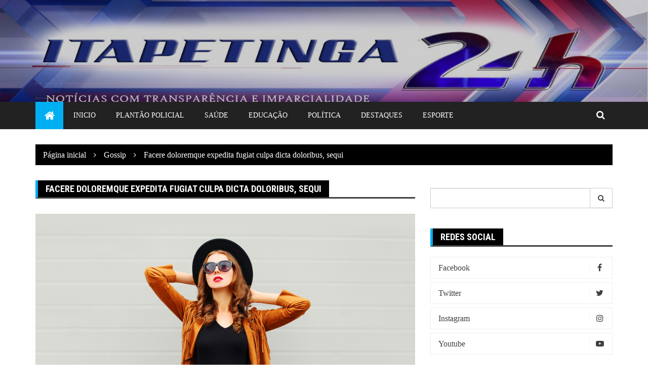

--- FILE ---
content_type: text/html; charset=UTF-8
request_url: https://www.itapetinga24horas.com/facere-doloremque-expedita-fugiat-culpa-dicta-doloribus-sequi/
body_size: 12915
content:
<!doctype html>
<html lang="pt-BR" prefix="og: https://ogp.me/ns#">
<head>
	<meta charset="UTF-8">
	<meta name="viewport" content="width=device-width, initial-scale=1">
	<link rel="profile" href="http://gmpg.org/xfn/11">

	
<!-- Otimização para mecanismos de pesquisa pelo Rank Math - https://rankmath.com/ -->
<title>Facere Doloremque Expedita Fugiat Culpa Dicta Doloribus, Sequi -</title>
<meta name="robots" content="index, follow, max-snippet:-1, max-video-preview:-1, max-image-preview:large"/>
<link rel="canonical" href="https://www.itapetinga24horas.com/facere-doloremque-expedita-fugiat-culpa-dicta-doloribus-sequi/" />
<meta property="og:locale" content="pt_BR" />
<meta property="og:type" content="article" />
<meta property="og:title" content="Facere Doloremque Expedita Fugiat Culpa Dicta Doloribus, Sequi -" />
<meta property="og:description" content="Tempora rem consectetur, reprehenderit quibusdam quia dicta itaque est iste, illo esse possimus qui sed ad animi explicabo nisi neque? Nihil culpa incidunt libero. Illum unde, voluptas facilis reprehenderit excepturi." />
<meta property="og:url" content="https://www.itapetinga24horas.com/facere-doloremque-expedita-fugiat-culpa-dicta-doloribus-sequi/" />
<meta property="article:section" content="Gossip" />
<meta property="og:image" content="https://www.itapetinga24horas.com/wp-content/uploads/2019/04/5c8fc997d6a4a.png" />
<meta property="og:image:secure_url" content="https://www.itapetinga24horas.com/wp-content/uploads/2019/04/5c8fc997d6a4a.png" />
<meta property="og:image:width" content="1000" />
<meta property="og:image:height" content="707" />
<meta property="og:image:alt" content="Facere doloremque expedita fugiat culpa dicta doloribus, sequi" />
<meta property="og:image:type" content="image/png" />
<meta property="article:published_time" content="2018-01-08T17:20:25-03:00" />
<meta name="twitter:card" content="summary_large_image" />
<meta name="twitter:title" content="Facere Doloremque Expedita Fugiat Culpa Dicta Doloribus, Sequi -" />
<meta name="twitter:description" content="Tempora rem consectetur, reprehenderit quibusdam quia dicta itaque est iste, illo esse possimus qui sed ad animi explicabo nisi neque? Nihil culpa incidunt libero. Illum unde, voluptas facilis reprehenderit excepturi." />
<meta name="twitter:image" content="https://www.itapetinga24horas.com/wp-content/uploads/2019/04/5c8fc997d6a4a.png" />
<meta name="twitter:label1" content="Escrito por" />
<meta name="twitter:data1" content="Marlon Araújo" />
<meta name="twitter:label2" content="Tempo para leitura" />
<meta name="twitter:data2" content="Menos de um minuto" />
<script type="application/ld+json" class="rank-math-schema">{"@context":"https://schema.org","@graph":[{"@type":"Organization","@id":"https://www.itapetinga24horas.com/#organization","url":"https://www.itapetinga24horas.com"},{"@type":"WebSite","@id":"https://www.itapetinga24horas.com/#website","url":"https://www.itapetinga24horas.com","publisher":{"@id":"https://www.itapetinga24horas.com/#organization"},"inLanguage":"pt-BR"},{"@type":"ImageObject","@id":"https://www.itapetinga24horas.com/wp-content/uploads/2019/04/5c8fc997d6a4a.png","url":"https://www.itapetinga24horas.com/wp-content/uploads/2019/04/5c8fc997d6a4a.png","width":"1000","height":"707","inLanguage":"pt-BR"},{"@type":"WebPage","@id":"https://www.itapetinga24horas.com/facere-doloremque-expedita-fugiat-culpa-dicta-doloribus-sequi/#webpage","url":"https://www.itapetinga24horas.com/facere-doloremque-expedita-fugiat-culpa-dicta-doloribus-sequi/","name":"Facere Doloremque Expedita Fugiat Culpa Dicta Doloribus, Sequi -","datePublished":"2018-01-08T17:20:25-03:00","dateModified":"2018-01-08T17:20:25-03:00","isPartOf":{"@id":"https://www.itapetinga24horas.com/#website"},"primaryImageOfPage":{"@id":"https://www.itapetinga24horas.com/wp-content/uploads/2019/04/5c8fc997d6a4a.png"},"inLanguage":"pt-BR"},{"@type":"Person","@id":"https://www.itapetinga24horas.com/author/marlon/","name":"Marlon Ara\u00fajo","url":"https://www.itapetinga24horas.com/author/marlon/","image":{"@type":"ImageObject","@id":"https://secure.gravatar.com/avatar/44422f39263b290eab5a9bf175b3e079681663c20a0a0d9533fe71bfeae32a90?s=96&amp;d=mm&amp;r=g","url":"https://secure.gravatar.com/avatar/44422f39263b290eab5a9bf175b3e079681663c20a0a0d9533fe71bfeae32a90?s=96&amp;d=mm&amp;r=g","caption":"Marlon Ara\u00fajo","inLanguage":"pt-BR"},"sameAs":["https://www.tapetinga24horas.com"],"worksFor":{"@id":"https://www.itapetinga24horas.com/#organization"}},{"@type":"BlogPosting","headline":"Facere Doloremque Expedita Fugiat Culpa Dicta Doloribus, Sequi -","datePublished":"2018-01-08T17:20:25-03:00","dateModified":"2018-01-08T17:20:25-03:00","author":{"@id":"https://www.itapetinga24horas.com/author/marlon/","name":"Marlon Ara\u00fajo"},"publisher":{"@id":"https://www.itapetinga24horas.com/#organization"},"name":"Facere Doloremque Expedita Fugiat Culpa Dicta Doloribus, Sequi -","@id":"https://www.itapetinga24horas.com/facere-doloremque-expedita-fugiat-culpa-dicta-doloribus-sequi/#richSnippet","isPartOf":{"@id":"https://www.itapetinga24horas.com/facere-doloremque-expedita-fugiat-culpa-dicta-doloribus-sequi/#webpage"},"image":{"@id":"https://www.itapetinga24horas.com/wp-content/uploads/2019/04/5c8fc997d6a4a.png"},"inLanguage":"pt-BR","mainEntityOfPage":{"@id":"https://www.itapetinga24horas.com/facere-doloremque-expedita-fugiat-culpa-dicta-doloribus-sequi/#webpage"}}]}</script>
<!-- /Plugin de SEO Rank Math para WordPress -->

<link rel='dns-prefetch' href='//static.addtoany.com' />
<link rel='dns-prefetch' href='//fonts.googleapis.com' />
<link rel='dns-prefetch' href='//www.googletagmanager.com' />
<link rel="alternate" type="application/rss+xml" title="Feed para  &raquo;" href="https://www.itapetinga24horas.com/feed/" />
<link rel="alternate" type="application/rss+xml" title="Feed de comentários para  &raquo;" href="https://www.itapetinga24horas.com/comments/feed/" />
<link rel="alternate" type="application/rss+xml" title="Feed de comentários para  &raquo; Facere doloremque expedita fugiat culpa dicta doloribus, sequi" href="https://www.itapetinga24horas.com/facere-doloremque-expedita-fugiat-culpa-dicta-doloribus-sequi/feed/" />
<link rel="alternate" title="oEmbed (JSON)" type="application/json+oembed" href="https://www.itapetinga24horas.com/wp-json/oembed/1.0/embed?url=https%3A%2F%2Fwww.itapetinga24horas.com%2Ffacere-doloremque-expedita-fugiat-culpa-dicta-doloribus-sequi%2F" />
<link rel="alternate" title="oEmbed (XML)" type="text/xml+oembed" href="https://www.itapetinga24horas.com/wp-json/oembed/1.0/embed?url=https%3A%2F%2Fwww.itapetinga24horas.com%2Ffacere-doloremque-expedita-fugiat-culpa-dicta-doloribus-sequi%2F&#038;format=xml" />
		<link rel="preconnect" href="https://fonts.googleapis.com">
		<link rel="preconnect" href="https://fonts.gstatic.com" crossorigin> 
		<style id='wp-img-auto-sizes-contain-inline-css' type='text/css'>
img:is([sizes=auto i],[sizes^="auto," i]){contain-intrinsic-size:3000px 1500px}
/*# sourceURL=wp-img-auto-sizes-contain-inline-css */
</style>

<style id='wp-emoji-styles-inline-css' type='text/css'>

	img.wp-smiley, img.emoji {
		display: inline !important;
		border: none !important;
		box-shadow: none !important;
		height: 1em !important;
		width: 1em !important;
		margin: 0 0.07em !important;
		vertical-align: -0.1em !important;
		background: none !important;
		padding: 0 !important;
	}
/*# sourceURL=wp-emoji-styles-inline-css */
</style>
<link rel='stylesheet' id='wp-block-library-css' href='https://www.itapetinga24horas.com/wp-includes/css/dist/block-library/style.min.css?ver=6.9' type='text/css' media='all' />
<style id='classic-theme-styles-inline-css' type='text/css'>
/*! This file is auto-generated */
.wp-block-button__link{color:#fff;background-color:#32373c;border-radius:9999px;box-shadow:none;text-decoration:none;padding:calc(.667em + 2px) calc(1.333em + 2px);font-size:1.125em}.wp-block-file__button{background:#32373c;color:#fff;text-decoration:none}
/*# sourceURL=/wp-includes/css/classic-themes.min.css */
</style>
<style id='global-styles-inline-css' type='text/css'>
:root{--wp--preset--aspect-ratio--square: 1;--wp--preset--aspect-ratio--4-3: 4/3;--wp--preset--aspect-ratio--3-4: 3/4;--wp--preset--aspect-ratio--3-2: 3/2;--wp--preset--aspect-ratio--2-3: 2/3;--wp--preset--aspect-ratio--16-9: 16/9;--wp--preset--aspect-ratio--9-16: 9/16;--wp--preset--color--black: #000000;--wp--preset--color--cyan-bluish-gray: #abb8c3;--wp--preset--color--white: #ffffff;--wp--preset--color--pale-pink: #f78da7;--wp--preset--color--vivid-red: #cf2e2e;--wp--preset--color--luminous-vivid-orange: #ff6900;--wp--preset--color--luminous-vivid-amber: #fcb900;--wp--preset--color--light-green-cyan: #7bdcb5;--wp--preset--color--vivid-green-cyan: #00d084;--wp--preset--color--pale-cyan-blue: #8ed1fc;--wp--preset--color--vivid-cyan-blue: #0693e3;--wp--preset--color--vivid-purple: #9b51e0;--wp--preset--gradient--vivid-cyan-blue-to-vivid-purple: linear-gradient(135deg,rgb(6,147,227) 0%,rgb(155,81,224) 100%);--wp--preset--gradient--light-green-cyan-to-vivid-green-cyan: linear-gradient(135deg,rgb(122,220,180) 0%,rgb(0,208,130) 100%);--wp--preset--gradient--luminous-vivid-amber-to-luminous-vivid-orange: linear-gradient(135deg,rgb(252,185,0) 0%,rgb(255,105,0) 100%);--wp--preset--gradient--luminous-vivid-orange-to-vivid-red: linear-gradient(135deg,rgb(255,105,0) 0%,rgb(207,46,46) 100%);--wp--preset--gradient--very-light-gray-to-cyan-bluish-gray: linear-gradient(135deg,rgb(238,238,238) 0%,rgb(169,184,195) 100%);--wp--preset--gradient--cool-to-warm-spectrum: linear-gradient(135deg,rgb(74,234,220) 0%,rgb(151,120,209) 20%,rgb(207,42,186) 40%,rgb(238,44,130) 60%,rgb(251,105,98) 80%,rgb(254,248,76) 100%);--wp--preset--gradient--blush-light-purple: linear-gradient(135deg,rgb(255,206,236) 0%,rgb(152,150,240) 100%);--wp--preset--gradient--blush-bordeaux: linear-gradient(135deg,rgb(254,205,165) 0%,rgb(254,45,45) 50%,rgb(107,0,62) 100%);--wp--preset--gradient--luminous-dusk: linear-gradient(135deg,rgb(255,203,112) 0%,rgb(199,81,192) 50%,rgb(65,88,208) 100%);--wp--preset--gradient--pale-ocean: linear-gradient(135deg,rgb(255,245,203) 0%,rgb(182,227,212) 50%,rgb(51,167,181) 100%);--wp--preset--gradient--electric-grass: linear-gradient(135deg,rgb(202,248,128) 0%,rgb(113,206,126) 100%);--wp--preset--gradient--midnight: linear-gradient(135deg,rgb(2,3,129) 0%,rgb(40,116,252) 100%);--wp--preset--font-size--small: 13px;--wp--preset--font-size--medium: 20px;--wp--preset--font-size--large: 36px;--wp--preset--font-size--x-large: 42px;--wp--preset--spacing--20: 0.44rem;--wp--preset--spacing--30: 0.67rem;--wp--preset--spacing--40: 1rem;--wp--preset--spacing--50: 1.5rem;--wp--preset--spacing--60: 2.25rem;--wp--preset--spacing--70: 3.38rem;--wp--preset--spacing--80: 5.06rem;--wp--preset--shadow--natural: 6px 6px 9px rgba(0, 0, 0, 0.2);--wp--preset--shadow--deep: 12px 12px 50px rgba(0, 0, 0, 0.4);--wp--preset--shadow--sharp: 6px 6px 0px rgba(0, 0, 0, 0.2);--wp--preset--shadow--outlined: 6px 6px 0px -3px rgb(255, 255, 255), 6px 6px rgb(0, 0, 0);--wp--preset--shadow--crisp: 6px 6px 0px rgb(0, 0, 0);}:where(.is-layout-flex){gap: 0.5em;}:where(.is-layout-grid){gap: 0.5em;}body .is-layout-flex{display: flex;}.is-layout-flex{flex-wrap: wrap;align-items: center;}.is-layout-flex > :is(*, div){margin: 0;}body .is-layout-grid{display: grid;}.is-layout-grid > :is(*, div){margin: 0;}:where(.wp-block-columns.is-layout-flex){gap: 2em;}:where(.wp-block-columns.is-layout-grid){gap: 2em;}:where(.wp-block-post-template.is-layout-flex){gap: 1.25em;}:where(.wp-block-post-template.is-layout-grid){gap: 1.25em;}.has-black-color{color: var(--wp--preset--color--black) !important;}.has-cyan-bluish-gray-color{color: var(--wp--preset--color--cyan-bluish-gray) !important;}.has-white-color{color: var(--wp--preset--color--white) !important;}.has-pale-pink-color{color: var(--wp--preset--color--pale-pink) !important;}.has-vivid-red-color{color: var(--wp--preset--color--vivid-red) !important;}.has-luminous-vivid-orange-color{color: var(--wp--preset--color--luminous-vivid-orange) !important;}.has-luminous-vivid-amber-color{color: var(--wp--preset--color--luminous-vivid-amber) !important;}.has-light-green-cyan-color{color: var(--wp--preset--color--light-green-cyan) !important;}.has-vivid-green-cyan-color{color: var(--wp--preset--color--vivid-green-cyan) !important;}.has-pale-cyan-blue-color{color: var(--wp--preset--color--pale-cyan-blue) !important;}.has-vivid-cyan-blue-color{color: var(--wp--preset--color--vivid-cyan-blue) !important;}.has-vivid-purple-color{color: var(--wp--preset--color--vivid-purple) !important;}.has-black-background-color{background-color: var(--wp--preset--color--black) !important;}.has-cyan-bluish-gray-background-color{background-color: var(--wp--preset--color--cyan-bluish-gray) !important;}.has-white-background-color{background-color: var(--wp--preset--color--white) !important;}.has-pale-pink-background-color{background-color: var(--wp--preset--color--pale-pink) !important;}.has-vivid-red-background-color{background-color: var(--wp--preset--color--vivid-red) !important;}.has-luminous-vivid-orange-background-color{background-color: var(--wp--preset--color--luminous-vivid-orange) !important;}.has-luminous-vivid-amber-background-color{background-color: var(--wp--preset--color--luminous-vivid-amber) !important;}.has-light-green-cyan-background-color{background-color: var(--wp--preset--color--light-green-cyan) !important;}.has-vivid-green-cyan-background-color{background-color: var(--wp--preset--color--vivid-green-cyan) !important;}.has-pale-cyan-blue-background-color{background-color: var(--wp--preset--color--pale-cyan-blue) !important;}.has-vivid-cyan-blue-background-color{background-color: var(--wp--preset--color--vivid-cyan-blue) !important;}.has-vivid-purple-background-color{background-color: var(--wp--preset--color--vivid-purple) !important;}.has-black-border-color{border-color: var(--wp--preset--color--black) !important;}.has-cyan-bluish-gray-border-color{border-color: var(--wp--preset--color--cyan-bluish-gray) !important;}.has-white-border-color{border-color: var(--wp--preset--color--white) !important;}.has-pale-pink-border-color{border-color: var(--wp--preset--color--pale-pink) !important;}.has-vivid-red-border-color{border-color: var(--wp--preset--color--vivid-red) !important;}.has-luminous-vivid-orange-border-color{border-color: var(--wp--preset--color--luminous-vivid-orange) !important;}.has-luminous-vivid-amber-border-color{border-color: var(--wp--preset--color--luminous-vivid-amber) !important;}.has-light-green-cyan-border-color{border-color: var(--wp--preset--color--light-green-cyan) !important;}.has-vivid-green-cyan-border-color{border-color: var(--wp--preset--color--vivid-green-cyan) !important;}.has-pale-cyan-blue-border-color{border-color: var(--wp--preset--color--pale-cyan-blue) !important;}.has-vivid-cyan-blue-border-color{border-color: var(--wp--preset--color--vivid-cyan-blue) !important;}.has-vivid-purple-border-color{border-color: var(--wp--preset--color--vivid-purple) !important;}.has-vivid-cyan-blue-to-vivid-purple-gradient-background{background: var(--wp--preset--gradient--vivid-cyan-blue-to-vivid-purple) !important;}.has-light-green-cyan-to-vivid-green-cyan-gradient-background{background: var(--wp--preset--gradient--light-green-cyan-to-vivid-green-cyan) !important;}.has-luminous-vivid-amber-to-luminous-vivid-orange-gradient-background{background: var(--wp--preset--gradient--luminous-vivid-amber-to-luminous-vivid-orange) !important;}.has-luminous-vivid-orange-to-vivid-red-gradient-background{background: var(--wp--preset--gradient--luminous-vivid-orange-to-vivid-red) !important;}.has-very-light-gray-to-cyan-bluish-gray-gradient-background{background: var(--wp--preset--gradient--very-light-gray-to-cyan-bluish-gray) !important;}.has-cool-to-warm-spectrum-gradient-background{background: var(--wp--preset--gradient--cool-to-warm-spectrum) !important;}.has-blush-light-purple-gradient-background{background: var(--wp--preset--gradient--blush-light-purple) !important;}.has-blush-bordeaux-gradient-background{background: var(--wp--preset--gradient--blush-bordeaux) !important;}.has-luminous-dusk-gradient-background{background: var(--wp--preset--gradient--luminous-dusk) !important;}.has-pale-ocean-gradient-background{background: var(--wp--preset--gradient--pale-ocean) !important;}.has-electric-grass-gradient-background{background: var(--wp--preset--gradient--electric-grass) !important;}.has-midnight-gradient-background{background: var(--wp--preset--gradient--midnight) !important;}.has-small-font-size{font-size: var(--wp--preset--font-size--small) !important;}.has-medium-font-size{font-size: var(--wp--preset--font-size--medium) !important;}.has-large-font-size{font-size: var(--wp--preset--font-size--large) !important;}.has-x-large-font-size{font-size: var(--wp--preset--font-size--x-large) !important;}
:where(.wp-block-post-template.is-layout-flex){gap: 1.25em;}:where(.wp-block-post-template.is-layout-grid){gap: 1.25em;}
:where(.wp-block-term-template.is-layout-flex){gap: 1.25em;}:where(.wp-block-term-template.is-layout-grid){gap: 1.25em;}
:where(.wp-block-columns.is-layout-flex){gap: 2em;}:where(.wp-block-columns.is-layout-grid){gap: 2em;}
:root :where(.wp-block-pullquote){font-size: 1.5em;line-height: 1.6;}
/*# sourceURL=global-styles-inline-css */
</style>
<link rel='stylesheet' id='social_share_button_style-css' href='https://www.itapetinga24horas.com/wp-content/plugins/social-share-button/assets/front/css/style.css?ver=1.0.0' type='text/css' media='all' />
<link rel='stylesheet' id='fontawesome-5-css' href='https://www.itapetinga24horas.com/wp-content/plugins/social-share-button/assets/global/css/fontawesome-5.min.css?ver=5.0.0' type='text/css' media='all' />
<link rel='stylesheet' id='click-order-chat-css' href='https://www.itapetinga24horas.com/wp-content/plugins/wayra-click-to-order-or-chat/public/css/click-order-chat-public.css?ver=1.0.8' type='text/css' media='all' />
<link rel='stylesheet' id='royale-news-style-css' href='https://www.itapetinga24horas.com/wp-content/themes/royale-news-lite/style.css?ver=2.2.4' type='text/css' media='all' />
<link rel='stylesheet' id='bootstrap-css' href='https://www.itapetinga24horas.com/wp-content/themes/royale-news/assets/libraries/bootstrap/css/bootstrap.css?ver=3.3.7' type='text/css' media='all' />
<link rel='stylesheet' id='font-awesome-css' href='https://www.itapetinga24horas.com/wp-content/plugins/elementor/assets/lib/font-awesome/css/font-awesome.min.css?ver=4.7.0' type='text/css' media='all' />
<link rel='stylesheet' id='royale-news-font-css' href='https://fonts.googleapis.com/css2?family=Roboto+Condensed:ital,wght@0,700;1,700&#038;display=swap' type='text/css' media='all' />
<link rel='stylesheet' id='royale-news-skin-css' href='https://www.itapetinga24horas.com/wp-content/themes/royale-news/assets/dist/css/main.css?ver=2.2.4' type='text/css' media='all' />
<link rel='stylesheet' id='addtoany-css' href='https://www.itapetinga24horas.com/wp-content/plugins/add-to-any/addtoany.min.css?ver=1.16' type='text/css' media='all' />
<link rel='stylesheet' id='royale-news-lite-parent-style-css' href='https://www.itapetinga24horas.com/wp-content/themes/royale-news/style.css?ver=6.9' type='text/css' media='all' />
<link rel='stylesheet' id='royale-news-lite-parent-main-css' href='https://www.itapetinga24horas.com/wp-content/themes/royale-news/assets/dist/css/main.css?ver=6.9' type='text/css' media='all' />
<link rel='stylesheet' id='royale-news-lite-child-style-css' href='https://www.itapetinga24horas.com/wp-content/themes/royale-news-lite/style.css?ver=6.9' type='text/css' media='all' />
<link rel='stylesheet' id='royale-news-lite-child-fonts-css' href='https://fonts.googleapis.com/css?family=Cormorant+Garamond%3A400%2C400i%2C600%2C600i%2C700%2C700i%7CPoppins%3A400%2C400i%2C500%2C600%2C700%2C700i&#038;subset=latin%2Clatin-ext&#038;ver=6.9' type='text/css' media='all' />
<link rel='stylesheet' id='royale-news-lite-child-main-css' href='https://www.itapetinga24horas.com/wp-content/themes/royale-news-lite/assets/dist/css/main.css?ver=6.9' type='text/css' media='all' />
<script type="text/javascript" id="addtoany-core-js-before">
/* <![CDATA[ */
window.a2a_config=window.a2a_config||{};a2a_config.callbacks=[];a2a_config.overlays=[];a2a_config.templates={};a2a_localize = {
	Share: "Share",
	Save: "Save",
	Subscribe: "Subscribe",
	Email: "Email",
	Bookmark: "Bookmark",
	ShowAll: "Show all",
	ShowLess: "Show less",
	FindServices: "Find service(s)",
	FindAnyServiceToAddTo: "Instantly find any service to add to",
	PoweredBy: "Powered by",
	ShareViaEmail: "Share via email",
	SubscribeViaEmail: "Subscribe via email",
	BookmarkInYourBrowser: "Bookmark in your browser",
	BookmarkInstructions: "Press Ctrl+D or \u2318+D to bookmark this page",
	AddToYourFavorites: "Add to your favorites",
	SendFromWebOrProgram: "Send from any email address or email program",
	EmailProgram: "Email program",
	More: "More&#8230;",
	ThanksForSharing: "Thanks for sharing!",
	ThanksForFollowing: "Thanks for following!"
};


//# sourceURL=addtoany-core-js-before
/* ]]> */
</script>
<script type="text/javascript" defer src="https://static.addtoany.com/menu/page.js" id="addtoany-core-js"></script>
<script type="text/javascript" src="https://www.itapetinga24horas.com/wp-includes/js/jquery/jquery.min.js?ver=3.7.1" id="jquery-core-js"></script>
<script type="text/javascript" src="https://www.itapetinga24horas.com/wp-includes/js/jquery/jquery-migrate.min.js?ver=3.4.1" id="jquery-migrate-js"></script>
<script type="text/javascript" defer src="https://www.itapetinga24horas.com/wp-content/plugins/add-to-any/addtoany.min.js?ver=1.1" id="addtoany-jquery-js"></script>
<script type="text/javascript" id="social_share_button_front_js-js-extra">
/* <![CDATA[ */
var social_share_button_ajax = {"social_share_button_ajaxurl":"https://www.itapetinga24horas.com/wp-admin/admin-ajax.php"};
//# sourceURL=social_share_button_front_js-js-extra
/* ]]> */
</script>
<script type="text/javascript" src="https://www.itapetinga24horas.com/wp-content/plugins/social-share-button/assets/front/js/scripts.js?ver=1.0.0" id="social_share_button_front_js-js"></script>
<script type="text/javascript" src="https://www.itapetinga24horas.com/wp-content/themes/royale-news-lite/assets/dist/js/bundle.min.js?ver=1" id="royale-news-lite-child-bundle-js"></script>
<link rel="https://api.w.org/" href="https://www.itapetinga24horas.com/wp-json/" /><link rel="alternate" title="JSON" type="application/json" href="https://www.itapetinga24horas.com/wp-json/wp/v2/posts/88" /><link rel="EditURI" type="application/rsd+xml" title="RSD" href="https://www.itapetinga24horas.com/xmlrpc.php?rsd" />
<meta name="generator" content="WordPress 6.9" />
<link rel='shortlink' href='https://www.itapetinga24horas.com/?p=88' />
<meta name="generator" content="Site Kit by Google 1.170.0" /><link rel="pingback" href="https://www.itapetinga24horas.com/xmlrpc.php">               
		<style>
			.site-title, .site-title a {
				font-size: 50px;
			}
							body {
											font-family: Cambria, serif;
												font-weight: inherit;
										}
									@media (max-width: 768px) {
						body {
							font-size: 16px;
						}
						.widget_tag_cloud .tagcloud .tag-cloud-link {
							font-size: 16px !important;
						}
					}
										@media (max-width: 567px) {
						body {
							font-size: 16px;
						}
						.widget_tag_cloud .tagcloud .tag-cloud-link {
							font-size: 16px !important;
						}
					}
									h1, h2, h3, h4, h5, h6, .section-title, .sidebar .widget-title {
											font-family: Roboto Condensed;
												font-weight: 700italic;
										}
						</style>
		<meta name="generator" content="Elementor 3.34.1; features: additional_custom_breakpoints; settings: css_print_method-external, google_font-enabled, font_display-auto">
			<style>
				.e-con.e-parent:nth-of-type(n+4):not(.e-lazyloaded):not(.e-no-lazyload),
				.e-con.e-parent:nth-of-type(n+4):not(.e-lazyloaded):not(.e-no-lazyload) * {
					background-image: none !important;
				}
				@media screen and (max-height: 1024px) {
					.e-con.e-parent:nth-of-type(n+3):not(.e-lazyloaded):not(.e-no-lazyload),
					.e-con.e-parent:nth-of-type(n+3):not(.e-lazyloaded):not(.e-no-lazyload) * {
						background-image: none !important;
					}
				}
				@media screen and (max-height: 640px) {
					.e-con.e-parent:nth-of-type(n+2):not(.e-lazyloaded):not(.e-no-lazyload),
					.e-con.e-parent:nth-of-type(n+2):not(.e-lazyloaded):not(.e-no-lazyload) * {
						background-image: none !important;
					}
				}
			</style>
			<link rel="icon" href="https://www.itapetinga24horas.com/wp-content/uploads/2024/04/cropped-24-horas-modelo-32x32.jpg" sizes="32x32" />
<link rel="icon" href="https://www.itapetinga24horas.com/wp-content/uploads/2024/04/cropped-24-horas-modelo-192x192.jpg" sizes="192x192" />
<link rel="apple-touch-icon" href="https://www.itapetinga24horas.com/wp-content/uploads/2024/04/cropped-24-horas-modelo-180x180.jpg" />
<meta name="msapplication-TileImage" content="https://www.itapetinga24horas.com/wp-content/uploads/2024/04/cropped-24-horas-modelo-270x270.jpg" />
</head>

<body class="wp-singular post-template-default single single-post postid-88 single-format-standard wp-theme-royale-news wp-child-theme-royale-news-lite elementor-default elementor-kit-86435">
    <a class="skip-link screen-reader-text" href="#content">Pular para o conteúdo</a>
	    	<header class="site-header">
    		    		<div class="logo-section" style="background-image: url(https://www.itapetinga24horas.com/wp-content/uploads/2024/04/site-10.jpg);">
    			<div class="header-mask"></div><!-- .header-mask -->
    		    			<div class="container">
    				<div class="site-identity">
	    					    					<div class="site-title">
								<a href="https://www.itapetinga24horas.com/" rel="home">
			                        			                    </a>
							</div><!-- .site-title -->
							<div class="site-description">
								<p></p>
							</div><!-- .site-description -->
								    			</div><!-- .site-identity -->
	    		</div><!-- .container -->
	    	</div><!-- .logo-section -->
	    	<div class="menu-section">
	    		<div class="container">
	    			<div class="row">
	    				<div class="col-md-11">
	    					<div class="menu-container clearfix">
								<nav id="site-navigation" class="main-navigation" role="navigation">
				                    <div class="primary-menu-container"><ul id="primary-menu" class="primary-menu"><li class="menu-home-icon"><a href="https://www.itapetinga24horas.com/"><i class="fa fa-home" aria-hidden="true"></i></a></li><li id="menu-item-16183" class="menu-item menu-item-type-custom menu-item-object-custom menu-item-home menu-item-16183"><a href="http://www.itapetinga24horas.com/">INICIO</a></li>
<li id="menu-item-16155" class="menu-item menu-item-type-taxonomy menu-item-object-category menu-item-16155"><a href="https://www.itapetinga24horas.com/category/plantao-policial/">Plantão Policial</a></li>
<li id="menu-item-16157" class="menu-item menu-item-type-taxonomy menu-item-object-category menu-item-16157"><a href="https://www.itapetinga24horas.com/category/destaques/">Saúde</a></li>
<li id="menu-item-83463" class="menu-item menu-item-type-taxonomy menu-item-object-category menu-item-83463"><a href="https://www.itapetinga24horas.com/category/noticias/">Educação</a></li>
<li id="menu-item-83466" class="menu-item menu-item-type-taxonomy menu-item-object-category menu-item-83466"><a href="https://www.itapetinga24horas.com/category/politica/">Política</a></li>
<li id="menu-item-83469" class="menu-item menu-item-type-taxonomy menu-item-object-category menu-item-83469"><a href="https://www.itapetinga24horas.com/category/destaques/">Destaques</a></li>
<li id="menu-item-83471" class="menu-item menu-item-type-taxonomy menu-item-object-category menu-item-83471"><a href="https://www.itapetinga24horas.com/category/esportes/">Esporte</a></li>
</ul></div>				                </nav><!-- #site-navigation -->
				            </div><!-- .menu-container.clearfix -->
	    				</div>
	    				    						<div class="col-md-1 hidden-xs hidden-sm">
								<div class="search-container pull-right">
									<div class="search-icon">
										<i class="fa fa-search"></i><!-- .fa.fa-search -->
									</div><!-- .search-icon -->
								</div><!-- .search-container.pull-right -->
							</div><!-- .col-md-2.hidden-xs.hidden-sm -->
							<div class="col-md-12 search-form-main-container">
								<div class="search-form-container">
									<form method="get" class="search-form" action="https://www.itapetinga24horas.com/" ><div class="input-group stylish-input-group"><label class="screen-reader-text" for="s">Pesquisar por:</label><input type="text" value="" name="s" class="form-control" /><span class="input-group-addon"><button type="submit" id="searchsubmit" value="Pesquisar"><i class="fa fa-search"></i></button></span></div></form>								</div><!-- .search-form-container -->				
							</div><!-- .col-md-12 -->
    							    			</div>
	    		</div>
	    	</div>
    	</header><!-- .site-header -->
			<div class="container">
				<div class="row clearfix">
					<div class="col-md-12">
						<div class="breadcrumb clearfix">
							<nav role="navigation" aria-label="Caminhos de navegação" class="breadcrumb-trail breadcrumbs" itemprop="breadcrumb"><ul class="trail-items" itemscope itemtype="http://schema.org/BreadcrumbList"><meta name="numberOfItems" content="3" /><meta name="itemListOrder" content="Ascending" /><li itemprop="itemListElement" itemscope itemtype="http://schema.org/ListItem" class="trail-item trail-begin"><a href="https://www.itapetinga24horas.com/" rel="home" itemprop="item"><span itemprop="name">Página inicial</span></a><meta itemprop="position" content="1" /></li><li itemprop="itemListElement" itemscope itemtype="http://schema.org/ListItem" class="trail-item"><a href="https://www.itapetinga24horas.com/category/gossip/" itemprop="item"><span itemprop="name">Gossip</span></a><meta itemprop="position" content="2" /></li><li itemprop="itemListElement" itemscope itemtype="http://schema.org/ListItem" class="trail-item trail-end"><a href="https://www.itapetinga24horas.com/facere-doloremque-expedita-fugiat-culpa-dicta-doloribus-sequi" itemprop="item"><span itemprop="name">Facere doloremque expedita fugiat culpa dicta doloribus, sequi</span></a><meta itemprop="position" content="3" /></li></ul></nav>						</div><!-- .breadcrumb.clearfix -->
					</div><!-- .col-md-12 -->
				</div><!-- .row.clearfix -->
			</div><!-- .container -->
			<div id="primary" class="content-area inner-page-container-spacing royale-news-sidebar-position-right">
	<main id="main" class="site-main">
		<div class="container">
			<div class="row">
								<div class="col-md-8 sticky-section">
					<div class="row">
						<div class="col-md-12">
	<article id="post-88" class="post-88 post type-post status-publish format-standard has-post-thumbnail hentry category-gossip category-lifestyle">
		<div class="news-section-info clearfix">
			<h3 class="section-title">Facere doloremque expedita fugiat culpa dicta doloribus, sequi</h3><!-- .section-title -->
		</div><!-- .news-section-info -->
		<div class="single-news-content">
							<div class="news-image">
					<img width="1000" height="707" src="https://www.itapetinga24horas.com/wp-content/uploads/2019/04/5c8fc997d6a4a.png" class="img-responsive wp-post-image" alt="Facere doloremque expedita fugiat culpa dicta doloribus, sequi" decoding="async" srcset="https://www.itapetinga24horas.com/wp-content/uploads/2019/04/5c8fc997d6a4a.png 1000w, https://www.itapetinga24horas.com/wp-content/uploads/2019/04/5c8fc997d6a4a-594x420.png 594w, https://www.itapetinga24horas.com/wp-content/uploads/2019/04/5c8fc997d6a4a-768x543.png 768w" sizes="(max-width: 1000px) 100vw, 1000px" />				</div><!-- .news-image -->
							<div class="news-detail clearfix">
				<div class="entry-meta">  
								<span class="posted-date">
				<a href="https://www.itapetinga24horas.com/facere-doloremque-expedita-fugiat-culpa-dicta-doloribus-sequi/" rel="bookmark"><time class="entry-date published updated" datetime="2018-01-08T17:20:25-03:00">8 de janeiro de 2018</time></a>
			</span>
											<span class="author vcard">
				<a href="https://www.itapetinga24horas.com/author/marlon/">Marlon Araújo</a>
			</span>
												<span class="cat-links"><a href="https://www.itapetinga24horas.com/category/gossip/" rel="category tag">Gossip</a> <a href="https://www.itapetinga24horas.com/category/lifestyle/" rel="category tag">Lifestyle</a></span>
								
				</div><!-- .entry-meta -->
				<div class="news-content editor-content-entry">
					<p>				Tempora rem consectetur, reprehenderit quibusdam quia dicta itaque est iste, illo esse possimus qui sed ad animi explicabo nisi neque? Nihil culpa incidunt libero. Illum unde, voluptas facilis reprehenderit excepturi.</p>
<p>Recusandae fuga excepturi, at perferendis, rem sunt reiciendis numquam. Vitae inventore maxime labore ipsam voluptatibus asperiores minus quis dolorem, veniam voluptatum atque impedit, eligendi quos deserunt error. Cumque temporibus perspiciatis minima distinctio eaque perferendis voluptate nisi, hic et debitis maxime harum praesentium ut, magni odio molestias dolorem error voluptas aut sint officiis provident quaerat fugit. Minima temporibus dolorum eligendi praesentium dignissimos! Commodi libero a ut, architecto ipsa, eligendi eum blanditiis modi voluptates illum, ducimus ab! Commodi earum fugit repudiandae ut repellat beatae, sint facilis numquam libero, veritatis cupiditate sequi necessitatibus voluptatibus ab perspiciatis illum. Eveniet illo voluptas eos, maxime saepe!</p>
<p>Expedita fugit fuga dolor minus autem accusamus molestias adipisci provident! Illum cum nemo ipsam, facere! Commodi sapiente incidunt cum odio earum quam fugit beatae, adipisci! Officiis maxime rem assumenda, dignissimos, magnam distinctio neque. Mollitia, error, iure. Sint ex aliquam cumque mollitia repudiandae, dignissimos ad perspiciatis corrupti esse repellat, aut repellendus.		</p>
<div class="addtoany_share_save_container addtoany_content addtoany_content_bottom"><div class="a2a_kit a2a_kit_size_32 addtoany_list" data-a2a-url="https://www.itapetinga24horas.com/facere-doloremque-expedita-fugiat-culpa-dicta-doloribus-sequi/" data-a2a-title="Facere doloremque expedita fugiat culpa dicta doloribus, sequi"><a class="a2a_button_facebook" href="https://www.addtoany.com/add_to/facebook?linkurl=https%3A%2F%2Fwww.itapetinga24horas.com%2Ffacere-doloremque-expedita-fugiat-culpa-dicta-doloribus-sequi%2F&amp;linkname=Facere%20doloremque%20expedita%20fugiat%20culpa%20dicta%20doloribus%2C%20sequi" title="Facebook" rel="nofollow noopener" target="_blank"></a><a class="a2a_button_twitter" href="https://www.addtoany.com/add_to/twitter?linkurl=https%3A%2F%2Fwww.itapetinga24horas.com%2Ffacere-doloremque-expedita-fugiat-culpa-dicta-doloribus-sequi%2F&amp;linkname=Facere%20doloremque%20expedita%20fugiat%20culpa%20dicta%20doloribus%2C%20sequi" title="Twitter" rel="nofollow noopener" target="_blank"></a><a class="a2a_button_email" href="https://www.addtoany.com/add_to/email?linkurl=https%3A%2F%2Fwww.itapetinga24horas.com%2Ffacere-doloremque-expedita-fugiat-culpa-dicta-doloribus-sequi%2F&amp;linkname=Facere%20doloremque%20expedita%20fugiat%20culpa%20dicta%20doloribus%2C%20sequi" title="Email" rel="nofollow noopener" target="_blank"></a><a class="a2a_button_whatsapp" href="https://www.addtoany.com/add_to/whatsapp?linkurl=https%3A%2F%2Fwww.itapetinga24horas.com%2Ffacere-doloremque-expedita-fugiat-culpa-dicta-doloribus-sequi%2F&amp;linkname=Facere%20doloremque%20expedita%20fugiat%20culpa%20dicta%20doloribus%2C%20sequi" title="WhatsApp" rel="nofollow noopener" target="_blank"></a><a class="a2a_dd addtoany_share_save addtoany_share" href="https://www.addtoany.com/share"></a></div></div>				</div><!-- .news-content -->							        
			</div><!-- .news-detail.clearfix -->
		</div><!-- .single-news-content -->
	</article><!-- #post-88 -->
</div>
		<div class="col-sm-12">
			
	<nav class="navigation post-navigation" aria-label="Posts">
		<h2 class="screen-reader-text">Navegação de Post</h2>
		<div class="nav-links"><div class="nav-previous"><a href="https://www.itapetinga24horas.com/sed-perferendis-quibusdam-aliquid-cupiditate-quod-nostrum-non/" rel="prev">Sed perferendis quibusdam aliquid cupiditate quod nostrum non</a></div><div class="nav-next"><a href="https://www.itapetinga24horas.com/tempore-deserunt-laborum-deserunt-optio-nostrum-facere-quisquam/" rel="next">Tempore, deserunt, laborum. Deserunt optio nostrum, facere quisquam</a></div></div>
	</nav>		</div><!-- .col-sm-12 -->
		
<div class="col-md-12">
	<div id="comments" class="comments-area">
			<div id="respond" class="comment-respond">
		<h3 class="reply-title">Deixe comentário <small><a rel="nofollow" id="cancel-comment-reply-link" href="/facere-doloremque-expedita-fugiat-culpa-dicta-doloribus-sequi/#respond" style="display:none;">Cancelar resposta</a></small></h3><form action="https://www.itapetinga24horas.com/wp-comments-post.php" method="post" id="commentform" class="comment_news comment-form"><p>Seu endereço de e-mail não será publicado. Os campos necessários são marcados com *.</p><div class="form-group"><label for="comment">Comentário</label><textarea id="comment" name="comment" rows="5" aria-required="true"></textarea></div><div class="form-group"><label for="author">Nome Completo *</label><input class="form-input" id="author" name="author" type="text" value=""  aria-required='true' /></div><span class="required"></span>
<div class="form-group"><label for="email">Endereço de e-mail*</label><input class="form-input" id="email" name="email" type="text" value=""  aria-required='true' /></div><span class="required"></span>
<div class="form-group"><label for="url">Site</label><input class="form-input" id="url" name="url" type="text" value="" /></div>
<p class="form-submit"><input name="submit" type="submit" id="submit" class="btn btn-default submit-btn" value="Publicar um comentário" /> <input type='hidden' name='comment_post_ID' value='88' id='comment_post_ID' />
<input type='hidden' name='comment_parent' id='comment_parent' value='0' />
</p></form>	</div><!-- #respond -->
	
	</div><!-- #comments -->
</div>
					</div><!-- .row.clearfix.news-section -->
				</div>
				<div class="col-md-4 royale-news-sidebar sticky-section">
	<div class="row clearfix sidebar">
		<div id="search-2" class="col-md-12 widget widget_search"><form method="get" class="search-form" action="https://www.itapetinga24horas.com/" ><div class="input-group stylish-input-group"><label class="screen-reader-text" for="s">Pesquisar por:</label><input type="text" value="" name="s" class="form-control" /><span class="input-group-addon"><button type="submit" id="searchsubmit" value="Pesquisar"><i class="fa fa-search"></i></button></span></div></form></div><div id="royale-news-social-widget-3" class="col-md-12 widget royale-news-social-widget"><div class="widget-info clearfix"><h3 class="widget-title">Redes Social</h3></div>			<div class="widget-social-links">
				<ul class="social-links-list">
											<li class="facebook-link">
							<a href="https://facebook.com/" class="clearfix">
								Facebook								<span class="social-icon">
									<i class="fa fa-facebook"></i>
								</span>                        		
							</a>
						</li>
												<li class="twitter-link">
							<a href="https://twitter.com/" class="clearfix">
								Twitter								<span class="social-icon">
									<i class="fa fa-twitter"></i>
								</span>
							</a>
						</li>
												<li class="instagram-link">
							<a href="https://instagram.com/" class="clearfix">
								Instagram								<span class="social-icon">
									<i class="fa fa-instagram"></i>
								</span>
							</a>
						</li>
												<li class="youtube-link">
							<a href="https://youtube.com/" class="clearfix">
								Youtube								<span class="social-icon">
									<i class="fa fa-youtube-play"></i>
								</span>
							</a>
						</li>
										</ul>
			</div>
			</div><div id="media_video-3" class="col-md-12 widget widget_media_video"><div style="width:100%;" class="wp-video"><video class="wp-video-shortcode" id="video-88-1" preload="metadata" controls="controls"><source type="video/youtube" src="https://youtu.be/Ve3CUECEep0?_=1" /><a href="https://youtu.be/Ve3CUECEep0">https://youtu.be/Ve3CUECEep0</a></video></div></div><div id="media_video-2" class="col-md-12 widget widget_media_video"><div style="width:100%;" class="wp-video"><video class="wp-video-shortcode" id="video-88-2" preload="metadata" controls="controls"><source type="video/youtube" src="https://youtu.be/tJnB7q-6vMU?_=2" /><a href="https://youtu.be/tJnB7q-6vMU">https://youtu.be/tJnB7q-6vMU</a></video></div></div><div id="media_image-37" class="col-md-12 widget widget_media_image"><a href="https://novatopnet.com.br/" target="_blank"><img width="358" height="358" src="https://www.itapetinga24horas.com/wp-content/uploads/2024/03/criar-site.webp" class="image wp-image-126105  attachment-full size-full" alt="" style="max-width: 100%; height: auto;" decoding="async" /></a></div><div id="media_image-18" class="col-md-12 widget widget_media_image"><img width="640" height="350" src="https://www.itapetinga24horas.com/wp-content/uploads/2018/04/RAMOS-2.jpg" class="image wp-image-66162  attachment-full size-full" alt="" style="max-width: 100%; height: auto;" decoding="async" srcset="https://www.itapetinga24horas.com/wp-content/uploads/2018/04/RAMOS-2.jpg 640w, https://www.itapetinga24horas.com/wp-content/uploads/2018/04/RAMOS-2-300x164.jpg 300w" sizes="(max-width: 640px) 100vw, 640px" /></div><div id="media_image-30" class="col-md-12 widget widget_media_image"><a href="https://play.google.com/store/apps/details?id=tk.itapetinga.twa"><img width="640" height="410" src="https://www.itapetinga24horas.com/wp-content/uploads/2024/04/Comutran.jpg" class="image wp-image-127026  attachment-full size-full" alt="" style="max-width: 100%; height: auto;" decoding="async" /></a></div><div id="media_image-32" class="col-md-12 widget widget_media_image"><img width="572" height="316" src="https://www.itapetinga24horas.com/wp-content/uploads/2023/05/Alex2.jpg" class="image wp-image-115993  attachment-full size-full" alt="" style="max-width: 100%; height: auto;" decoding="async" srcset="https://www.itapetinga24horas.com/wp-content/uploads/2023/05/Alex2.jpg 572w, https://www.itapetinga24horas.com/wp-content/uploads/2023/05/Alex2-150x83.jpg 150w" sizes="(max-width: 572px) 100vw, 572px" /></div><div id="media_image-12" class="col-md-12 widget widget_media_image"><img width="751" height="500" src="https://www.itapetinga24horas.com/wp-content/uploads/2018/07/IMG-20180712-WA0100-768x511.jpg" class="image wp-image-68386  attachment-751x500 size-751x500" alt="" style="max-width: 100%; height: auto;" decoding="async" srcset="https://www.itapetinga24horas.com/wp-content/uploads/2018/07/IMG-20180712-WA0100-768x511.jpg 768w, https://www.itapetinga24horas.com/wp-content/uploads/2018/07/IMG-20180712-WA0100-300x200.jpg 300w, https://www.itapetinga24horas.com/wp-content/uploads/2018/07/IMG-20180712-WA0100-e1596483390927.jpg 557w" sizes="(max-width: 751px) 100vw, 751px" /></div><div id="royale-news-social-widget-8" class="col-md-12 widget royale-news-social-widget">			<div class="widget-social-links">
				<ul class="social-links-list">
									</ul>
			</div>
			</div><div id="media_image-14" class="col-md-12 widget widget_media_image"><img width="389" height="390" src="https://www.itapetinga24horas.com/wp-content/uploads/2019/09/ITC-2-e1596481344397.jpg" class="image wp-image-77663  attachment-full size-full" alt="" style="max-width: 100%; height: auto;" decoding="async" srcset="https://www.itapetinga24horas.com/wp-content/uploads/2019/09/ITC-2-e1596481344397.jpg 389w, https://www.itapetinga24horas.com/wp-content/uploads/2019/09/ITC-2-e1596481344397-300x300.jpg 300w, https://www.itapetinga24horas.com/wp-content/uploads/2019/09/ITC-2-e1596481344397-150x150.jpg 150w" sizes="(max-width: 389px) 100vw, 389px" /></div><div id="media_image-19" class="col-md-12 widget widget_media_image"><img width="1024" height="432" src="https://www.itapetinga24horas.com/wp-content/uploads/2020/08/IMG-20200824-WA0550-2-1024x432-1.jpg" class="image wp-image-87733  attachment-full size-full" alt="" style="max-width: 100%; height: auto;" decoding="async" srcset="https://www.itapetinga24horas.com/wp-content/uploads/2020/08/IMG-20200824-WA0550-2-1024x432-1.jpg 1024w, https://www.itapetinga24horas.com/wp-content/uploads/2020/08/IMG-20200824-WA0550-2-1024x432-1-300x127.jpg 300w, https://www.itapetinga24horas.com/wp-content/uploads/2020/08/IMG-20200824-WA0550-2-1024x432-1-150x63.jpg 150w, https://www.itapetinga24horas.com/wp-content/uploads/2020/08/IMG-20200824-WA0550-2-1024x432-1-768x324.jpg 768w" sizes="(max-width: 1024px) 100vw, 1024px" /></div>	</div><!-- .row.clearfix.sidebar -->
</div>
			</div><!-- .row.section -->
		</div><!-- .container -->
	</main><!-- .main-container -->
</div>
		</div>
				<footer class="footer">
		<div class="container">
				<div class="row clearfix top-footer">
					</div><!-- .row.clearfix.top-footer -->
				<div class="row clearfix bottom-footer">
				<div class="col-md-6">
			<div class="copyright-container">
									<h5 class="copyright-text">
						<p>Marlon Araújo (Fotos)</p>
					</h5><!-- .copyright-text -->
								</div><!-- .copyright-container -->
		</div><!-- .col-md-6 -->
				<div class="col-md-6">
			<div class="footer-menu-container">
				<div class="menu-footer-menu-container"><ul id="menu-footer-menu" class="footer-menu clearfix"><li id="menu-item-124689" class="menu-item menu-item-type-custom menu-item-object-custom menu-item-124689"><a href="https://themebeez.com/docs/" title="
						">Docs</a></li>
<li id="menu-item-280" class="menu-item menu-item-type-custom menu-item-object-custom menu-item-280"><a href="https://themebeez.com/themes/royale-news-lite/" title="
						">Download</a></li>
<li id="menu-item-351" class="menu-item menu-item-type-custom menu-item-object-custom menu-item-351"><a href="https://themebeez.com/themes/royale-news-pro/" title="
						">Upgrade to pro</a></li>
</ul></div>			</div><!-- .footer-menu-container -->
		</div><!-- .col-md-6 -->
				</div><!-- .row.clearfix.bottom-footer -->
				</div><!-- .container -->
		</footer><!-- .footer -->
					<div class="scroll-top" id="scroll-top">
				<i class="fa fa-long-arrow-up"></i><!-- .fa.fa-long-arrow.up -->
			</div><!-- .scroll-top#scroll-top -->
			<script type="speculationrules">
{"prefetch":[{"source":"document","where":{"and":[{"href_matches":"/*"},{"not":{"href_matches":["/wp-*.php","/wp-admin/*","/wp-content/uploads/*","/wp-content/*","/wp-content/plugins/*","/wp-content/themes/royale-news-lite/*","/wp-content/themes/royale-news/*","/*\\?(.+)"]}},{"not":{"selector_matches":"a[rel~=\"nofollow\"]"}},{"not":{"selector_matches":".no-prefetch, .no-prefetch a"}}]},"eagerness":"conservative"}]}
</script>
			<script>
				const lazyloadRunObserver = () => {
					const lazyloadBackgrounds = document.querySelectorAll( `.e-con.e-parent:not(.e-lazyloaded)` );
					const lazyloadBackgroundObserver = new IntersectionObserver( ( entries ) => {
						entries.forEach( ( entry ) => {
							if ( entry.isIntersecting ) {
								let lazyloadBackground = entry.target;
								if( lazyloadBackground ) {
									lazyloadBackground.classList.add( 'e-lazyloaded' );
								}
								lazyloadBackgroundObserver.unobserve( entry.target );
							}
						});
					}, { rootMargin: '200px 0px 200px 0px' } );
					lazyloadBackgrounds.forEach( ( lazyloadBackground ) => {
						lazyloadBackgroundObserver.observe( lazyloadBackground );
					} );
				};
				const events = [
					'DOMContentLoaded',
					'elementor/lazyload/observe',
				];
				events.forEach( ( event ) => {
					document.addEventListener( event, lazyloadRunObserver );
				} );
			</script>
			<link rel='stylesheet' id='mediaelement-css' href='https://www.itapetinga24horas.com/wp-includes/js/mediaelement/mediaelementplayer-legacy.min.css?ver=4.2.17' type='text/css' media='all' />
<link rel='stylesheet' id='wp-mediaelement-css' href='https://www.itapetinga24horas.com/wp-includes/js/mediaelement/wp-mediaelement.min.css?ver=6.9' type='text/css' media='all' />
<script type="text/javascript" src="https://www.itapetinga24horas.com/wp-content/themes/royale-news/assets/dist/js/bundle.min.js?ver=2.2.4" id="royale-news-main-js"></script>
<script type="text/javascript" src="https://www.itapetinga24horas.com/wp-includes/js/comment-reply.min.js?ver=6.9" id="comment-reply-js" async="async" data-wp-strategy="async" fetchpriority="low"></script>
<script type="text/javascript" id="mediaelement-core-js-before">
/* <![CDATA[ */
var mejsL10n = {"language":"pt","strings":{"mejs.download-file":"Fazer download do arquivo","mejs.install-flash":"Voc\u00ea est\u00e1 usando um navegador que n\u00e3o tem Flash ativo ou instalado. Ative o plugin do Flash player ou baixe a \u00faltima vers\u00e3o em https://get.adobe.com/flashplayer/","mejs.fullscreen":"Tela inteira","mejs.play":"Reproduzir","mejs.pause":"Pausar","mejs.time-slider":"Tempo do slider","mejs.time-help-text":"Use as setas esquerda e direita para avan\u00e7ar um segundo. Acima e abaixo para avan\u00e7ar dez segundos.","mejs.live-broadcast":"Transmiss\u00e3o ao vivo","mejs.volume-help-text":"Use as setas para cima ou para baixo para aumentar ou diminuir o volume.","mejs.unmute":"Desativar mudo","mejs.mute":"Mudo","mejs.volume-slider":"Controle de volume","mejs.video-player":"Tocador de v\u00eddeo","mejs.audio-player":"Tocador de \u00e1udio","mejs.captions-subtitles":"Transcri\u00e7\u00f5es/Legendas","mejs.captions-chapters":"Cap\u00edtulos","mejs.none":"Nenhum","mejs.afrikaans":"Afric\u00e2ner","mejs.albanian":"Alban\u00eas","mejs.arabic":"\u00c1rabe","mejs.belarusian":"Bielorrusso","mejs.bulgarian":"B\u00falgaro","mejs.catalan":"Catal\u00e3o","mejs.chinese":"Chin\u00eas","mejs.chinese-simplified":"Chin\u00eas (simplificado)","mejs.chinese-traditional":"Chin\u00eas (tradicional)","mejs.croatian":"Croata","mejs.czech":"Checo","mejs.danish":"Dinamarqu\u00eas","mejs.dutch":"Holand\u00eas","mejs.english":"Ingl\u00eas","mejs.estonian":"Estoniano","mejs.filipino":"Filipino","mejs.finnish":"Finland\u00eas","mejs.french":"Franc\u00eas","mejs.galician":"Galega","mejs.german":"Alem\u00e3o","mejs.greek":"Grego","mejs.haitian-creole":"Crioulo haitiano","mejs.hebrew":"Hebraico","mejs.hindi":"Hindi","mejs.hungarian":"H\u00fangaro","mejs.icelandic":"Island\u00eas","mejs.indonesian":"Indon\u00e9sio","mejs.irish":"Irland\u00eas","mejs.italian":"Italiano","mejs.japanese":"Japon\u00eas","mejs.korean":"Coreano","mejs.latvian":"Let\u00e3o","mejs.lithuanian":"Lituano","mejs.macedonian":"Maced\u00f4nio","mejs.malay":"Malaio","mejs.maltese":"Malt\u00eas","mejs.norwegian":"Noruegu\u00eas","mejs.persian":"Persa","mejs.polish":"Polon\u00eas","mejs.portuguese":"Portugu\u00eas","mejs.romanian":"Romeno","mejs.russian":"Russo","mejs.serbian":"S\u00e9rvio","mejs.slovak":"Eslovaco","mejs.slovenian":"Esloveno","mejs.spanish":"Espanhol","mejs.swahili":"Sua\u00edli","mejs.swedish":"Sueco","mejs.tagalog":"Tagalo","mejs.thai":"Tailand\u00eas","mejs.turkish":"Turco","mejs.ukrainian":"Ucraniano","mejs.vietnamese":"Vietnamita","mejs.welsh":"Gal\u00eas","mejs.yiddish":"I\u00eddiche"}};
//# sourceURL=mediaelement-core-js-before
/* ]]> */
</script>
<script type="text/javascript" src="https://www.itapetinga24horas.com/wp-includes/js/mediaelement/mediaelement-and-player.min.js?ver=4.2.17" id="mediaelement-core-js"></script>
<script type="text/javascript" src="https://www.itapetinga24horas.com/wp-includes/js/mediaelement/mediaelement-migrate.min.js?ver=6.9" id="mediaelement-migrate-js"></script>
<script type="text/javascript" id="mediaelement-js-extra">
/* <![CDATA[ */
var _wpmejsSettings = {"pluginPath":"/wp-includes/js/mediaelement/","classPrefix":"mejs-","stretching":"responsive","audioShortcodeLibrary":"mediaelement","videoShortcodeLibrary":"mediaelement"};
//# sourceURL=mediaelement-js-extra
/* ]]> */
</script>
<script type="text/javascript" src="https://www.itapetinga24horas.com/wp-includes/js/mediaelement/wp-mediaelement.min.js?ver=6.9" id="wp-mediaelement-js"></script>
<script type="text/javascript" src="https://www.itapetinga24horas.com/wp-includes/js/mediaelement/renderers/vimeo.min.js?ver=4.2.17" id="mediaelement-vimeo-js"></script>
<script id="wp-emoji-settings" type="application/json">
{"baseUrl":"https://s.w.org/images/core/emoji/17.0.2/72x72/","ext":".png","svgUrl":"https://s.w.org/images/core/emoji/17.0.2/svg/","svgExt":".svg","source":{"concatemoji":"https://www.itapetinga24horas.com/wp-includes/js/wp-emoji-release.min.js?ver=6.9"}}
</script>
<script type="module">
/* <![CDATA[ */
/*! This file is auto-generated */
const a=JSON.parse(document.getElementById("wp-emoji-settings").textContent),o=(window._wpemojiSettings=a,"wpEmojiSettingsSupports"),s=["flag","emoji"];function i(e){try{var t={supportTests:e,timestamp:(new Date).valueOf()};sessionStorage.setItem(o,JSON.stringify(t))}catch(e){}}function c(e,t,n){e.clearRect(0,0,e.canvas.width,e.canvas.height),e.fillText(t,0,0);t=new Uint32Array(e.getImageData(0,0,e.canvas.width,e.canvas.height).data);e.clearRect(0,0,e.canvas.width,e.canvas.height),e.fillText(n,0,0);const a=new Uint32Array(e.getImageData(0,0,e.canvas.width,e.canvas.height).data);return t.every((e,t)=>e===a[t])}function p(e,t){e.clearRect(0,0,e.canvas.width,e.canvas.height),e.fillText(t,0,0);var n=e.getImageData(16,16,1,1);for(let e=0;e<n.data.length;e++)if(0!==n.data[e])return!1;return!0}function u(e,t,n,a){switch(t){case"flag":return n(e,"\ud83c\udff3\ufe0f\u200d\u26a7\ufe0f","\ud83c\udff3\ufe0f\u200b\u26a7\ufe0f")?!1:!n(e,"\ud83c\udde8\ud83c\uddf6","\ud83c\udde8\u200b\ud83c\uddf6")&&!n(e,"\ud83c\udff4\udb40\udc67\udb40\udc62\udb40\udc65\udb40\udc6e\udb40\udc67\udb40\udc7f","\ud83c\udff4\u200b\udb40\udc67\u200b\udb40\udc62\u200b\udb40\udc65\u200b\udb40\udc6e\u200b\udb40\udc67\u200b\udb40\udc7f");case"emoji":return!a(e,"\ud83e\u1fac8")}return!1}function f(e,t,n,a){let r;const o=(r="undefined"!=typeof WorkerGlobalScope&&self instanceof WorkerGlobalScope?new OffscreenCanvas(300,150):document.createElement("canvas")).getContext("2d",{willReadFrequently:!0}),s=(o.textBaseline="top",o.font="600 32px Arial",{});return e.forEach(e=>{s[e]=t(o,e,n,a)}),s}function r(e){var t=document.createElement("script");t.src=e,t.defer=!0,document.head.appendChild(t)}a.supports={everything:!0,everythingExceptFlag:!0},new Promise(t=>{let n=function(){try{var e=JSON.parse(sessionStorage.getItem(o));if("object"==typeof e&&"number"==typeof e.timestamp&&(new Date).valueOf()<e.timestamp+604800&&"object"==typeof e.supportTests)return e.supportTests}catch(e){}return null}();if(!n){if("undefined"!=typeof Worker&&"undefined"!=typeof OffscreenCanvas&&"undefined"!=typeof URL&&URL.createObjectURL&&"undefined"!=typeof Blob)try{var e="postMessage("+f.toString()+"("+[JSON.stringify(s),u.toString(),c.toString(),p.toString()].join(",")+"));",a=new Blob([e],{type:"text/javascript"});const r=new Worker(URL.createObjectURL(a),{name:"wpTestEmojiSupports"});return void(r.onmessage=e=>{i(n=e.data),r.terminate(),t(n)})}catch(e){}i(n=f(s,u,c,p))}t(n)}).then(e=>{for(const n in e)a.supports[n]=e[n],a.supports.everything=a.supports.everything&&a.supports[n],"flag"!==n&&(a.supports.everythingExceptFlag=a.supports.everythingExceptFlag&&a.supports[n]);var t;a.supports.everythingExceptFlag=a.supports.everythingExceptFlag&&!a.supports.flag,a.supports.everything||((t=a.source||{}).concatemoji?r(t.concatemoji):t.wpemoji&&t.twemoji&&(r(t.twemoji),r(t.wpemoji)))});
//# sourceURL=https://www.itapetinga24horas.com/wp-includes/js/wp-emoji-loader.min.js
/* ]]> */
</script>
		</body>
		</html>
		

<!-- Page cached by LiteSpeed Cache 7.7 on 2026-01-22 11:08:53 -->